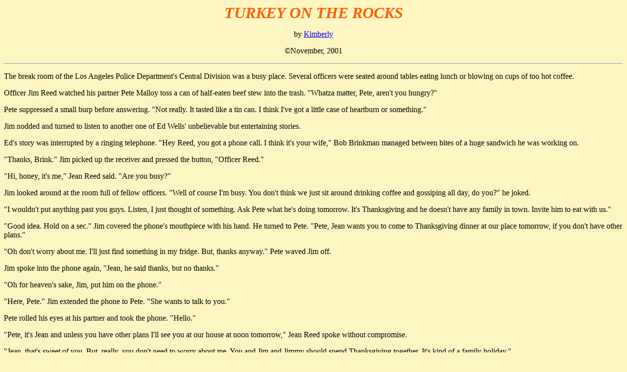

--- FILE ---
content_type: text/html
request_url: http://www.continuepatrol.tvheaven.com/turkeyontherocks.htm
body_size: 32403
content:
<HTML>
<HEAD>
<META NAME="Generator" CONTENT="Corel WordPerfect 8">
<META NAME="Author" CONTENT="CENTURY 21 JOE GUY HAGAN">
<TITLE>The break room at the Los Angeles Police Department's Central Divis</TITLE>
</HEAD>
<BODY TEXT="#000000" LINK="#0000ff" VLINK="#551a8b" ALINK="#ff0000" BGCOLOR="#fdf6c3">

<P ALIGN="CENTER"><FONT FACE="Haettenschweiler" SIZE="+3" COLOR="#ff6000"><STRONG><EM>TURKEY ON THE ROCKS</EM></STRONG></FONT><FONT FACE="Haettenschweiler" SIZE="+3" COLOR="#ff6000"></FONT></P>

<P ALIGN="CENTER">by <A HREF="mailto:kimberly2262@aol.com">Kimberly</A></P>

<P ALIGN="CENTER">&copy;November, 2001<HR>
</P>
The break room of the Los Angeles Police Department's Central Division was a busy place. Several
officers were seated around tables eating lunch or blowing on cups of too hot coffee.

<P>Officer Jim Reed watched his partner Pete Malloy toss a can of half-eaten beef stew into the trash.
"Whatza matter, Pete, aren't you hungry?"</P>

<P>Pete suppressed a small burp before answering. "Not really. It tasted like a tin can. I think I've got a
little case of heartburn or something."</P>

<P>Jim nodded and turned to listen to another one of Ed Wells' unbelievable but entertaining stories. </P>

<P>Ed's story was interrupted by a ringing telephone. "Hey Reed, you got a phone call. I think it's your
wife," Bob Brinkman managed between bites of a huge sandwich he was working on.</P>

<P>"Thanks, Brink." Jim picked up the receiver and pressed the button, "Officer Reed."</P>

<P>"Hi, honey, it's me," Jean Reed said. "Are you busy?"</P>

<P>Jim looked around at the room full of fellow officers. "Well of course I'm busy. You don't think we just
sit around drinking coffee and gossiping all day, do you?" he joked.</P>

<P>"I wouldn't put anything past you guys. Listen, I just thought of something. Ask Pete what he's doing
tomorrow. It's Thanksgiving and he doesn't have any family in town. Invite him to eat with us." </P>

<P>"Good idea. Hold on a sec." Jim covered the phone's mouthpiece with his hand. He turned to Pete.
"Pete, Jean wants you to come to Thanksgiving dinner at our place tomorrow, if you don't have other
plans."</P>

<P>"Oh don't worry about me. I'll just find something in my fridge. But, thanks anyway." Pete waved Jim
off.</P>

<P>Jim spoke into the phone again, "Jean, he said thanks, but no thanks."</P>

<P>"Oh for heaven's sake, Jim, put him on the phone."</P>

<P>"Here, Pete." Jim extended the phone to Pete. "She wants to talk to you."</P>

<P>Pete rolled his eyes at his partner and took the phone. "Hello."</P>

<P>"Pete, it's Jean and unless you have other plans I'll see you at our house at noon tomorrow," Jean Reed
spoke without compromise.</P>

<P>"Jean, that's sweet of you. But, really, you don't need to worry about me. You and Jim and Jimmy
should spend Thanksgiving together. It's kind of a family holiday."</P>

<P>"Exactly!" Jean forged on, "Pete, you are family. I won't take no for an answer. It's all settled. Noon
tomorrow. Got it?"</P>

<P>"Yes, ma'am." Pete threw an exaggerated salute and winked at Jim. "I'll see you tomorrow. Thanks,
Jean. Goodbye." Pete replaced the receiver back on its cradle.</P>

<P>"Hey, Pete, how much longer are you and Jim going to be on 7?" Sergeant MacDonald said from in the
doorway.</P>

<P>"Just finishing up, Mac. Why? What's up?" </P>

<P>"A call just came in from a lady on Garden Cove Road. She discovered some of her jewelry missing
earlier today. Can you cover it?"</P>

<P>"Yeah. We'll stop by the desk and get the address. Let's go, Jim." Pete jerked his head toward the door.</P>

<P>"Wow! Garden Cove. Those are some pretty ritzy homes," Jim commented as they stopped at the front
desk and then continued on to their patrol car.</P>

<P>"Well, let's just say if you plan to move there and keep drawing a cop's salary, Jean needs to be bringing
in a hefty second income," Pete said as he slid behind the wheel of Adam-12.</P>

<P>"Yeah," Jim agreed. "I guess we'll just stay where we are."</P>

<P>Pete turned the car onto the tree-lined drive. He blew out a long low whistle. "Not too shabby," he
declared as they first caught sight of the majestic three story home.</P>

<P>"I'll say." Jim craned his neck to get a better view of the house and surrounding outbuildings. "This is
some spread."</P>

<P>"Uh-huh. Just make sure your shoes are clean and don't do anything to embarrass me," Pete joked as
they stepped up on the porch and rang the bell.</P>

<P>"Good afternoon, officers." A man in his early sixties opened the door. "I'm Huntington Sheffield III.
Please step in." He opened the door wider as the two officers entered the immaculate home. "May I
present my wife, Dorothy."</P>

<P>"Hello. I'm Officer Malloy. This is my partner, Officer Reed." Pete gestured toward Jim. </P>

<P>Jim nodded and pulled his notebook from his breast pocket. "You have some jewelry missing?" He
directed the questioned at Mr. Sheffield.</P>

<P>"Yes. Dottie and I are going out this evening. She planned to wear her ruby broach, but when she went
to get it from her jewelry box it was gone." </P>

<P>"Is that the only piece missing?" Jim asked as he jotted down notes.</P>

<P>"Oh my no," Dorothy Sheffield shook her head. "Its all gone. Every piece of jewelry that I kept in that
box is gone." She looked as if she might cry.</P>

<P>Huntington Sheffield patted his wife's shoulder. "There, there dear. These officers are here to help."</P>

<P>"Yes, ma'am. We are." Pete took a step closer to the Sheffields. "Could you tell us approximately how
much jewelry we're talking about?"</P>

<P>Dorothy Sheffield gained control of her emotions and quickly recited an inventory. "Several diamond
rings, four emerald necklaces, two sapphire bracelets, various pendants and broaches, not a rhinestone
among them, and a diamond tiara. Our daughter has won several beauty pageants. I'd estimate the dollar
value at several thousand. Perhaps close to one hundred thousand. Would you agree, Hunt, dear?" She
looked at her husband.</P>

<P>He nodded and continued to pat his wife.</P>

<P>"And of course, the sentimental value is priceless," Mrs. Sheffield added.</P>

<P>"Of course," Jim agreed. "Now, please tell us what happened today up to the point where you noticed
the items missing."</P>

<P>"Now let me think. Hunt left early this morning to play a round of golf. I had my bridge club over for
brunch. The weather was so nice we ate in the garden out by the pool. No one from my bridge club
came inside the house. After everyone left I went upstairs and that's when I found the empty jewelry
box."</P>

<P>"When did you last see your jewelry?" Jim looked up from his note pad.</P>

<P>"Last night. We went to dinner. I wore a bracelet. I put it in the box when we came in. Everything was
there."</P>

<P>"Mr. Sheffield, do you employ domestic help?" Pete asked.</P>

<P>"We have a girl that comes and cleans twice a week. But she's out of state, visiting relatives for the
holiday. We have a cook that we hired about six months ago. He prepared the brunch for my wife."</P>

<P>"Could he have taken the jewels?" Jim asked.</P>

<P>"Well, I suppose its possible, but we've never had any reason to suspect Reggie. He's a tad eccentric but
a wonderful cook."</P>

<P>"Actually, dear," Dorothy Sheffield interrupted her husband, "I don't see how it would be possible.
Reggie's car was parked in the drive near where we were eating. I don't believe he could have walked
past us with that much jewelry without being noticed." She turned to Pete, "Reggie wears the traditional
chef's hat and jacket when he works, but he changes before he leaves. He was wearing a long sleeved
shirt and blue jeans when he left. No, I think he would have been a little conspicuous wearing a
diamond tiara." Mrs. Sheffield smiled slightly and continued, "He did the brunch and also set out the
turkey to thaw for tomorrow. The house has a small room off the kitchen with an outside entrance.
Reggie has a key to that door. He's coming in very early in the morning to put the turkey in the oven. I'll
be preparing all the other food. Thanksgiving is the one time of year I enjoy cooking for my family."</P>

<P>"We'll need to take a look around. Could you show us the jewelry box?" Jim asked.</P>

<P>"Yes. I left it on the bed upstairs. This way, please." Dorothy Sheffield motioned toward the winding
staircase ascending to the second floor. The three men followed. "It's there on the bed." Mrs. Sheffield
pointed. "Feel free to look around. We have something to attend to downstairs, if you'll excuse us." The
Sheffields exited, leaving Pete and Jim to investigate.</P>

<P>Jim walked over and peered into the jewelry box. "It's empty, all right."</P>

<P>"Let's leave it for now. We may need to have it dusted for prints later. But I just have a hinky feeling
about that cook. Let's look around," Pete suggested.</P>

<P>"Man, this house is huge. He could have hidden the loot anywhere. Any ideas for narrowing the
search?" Jim asked.</P>

<P>"Yeah. Let's start with where the cook would most likely be - kitchen area, food pantry, those type
places," Pete said as they descended the stairs. "I'll take a look around the kitchen. You check that small
room off the kitchen," Pete directed.</P>

<P>"Right," Jim nodded and headed out. The room, though small, was well equipped. Jim looked through
several cabinets, inside and behind an upright freezer and even stood on a chair and felt inside a light
fixture. Nothing. He stepped down off the chair and decided to join Pete in the kitchen. He walked past
the sink and counter that held the frozen bird that would be the guest of honor at the Sheffield's
Thanksgiving table. Just out of curiosity, Jim poked the turkey to see how much it had thawed. The
still-frozen turkey toppled over on its side. Jim stared in amazement as a diamond ring, which Jim
would later describe as having a rock the size of his fist, rolled out of the turkey carcass and landed
with a plink on the floor. "Whoa!" Jim exclaimed. He picked up the turkey and looked inside. The
sunlight from a window caught the bird at just the right angle. A blinding light of dazzling brilliance
shone from inside the poultry. Jim turned the turkey on end and shook it. A beautiful array of glistening
jewels cascaded from the frozen bird and into the pan. "Hey, Pete, I've got something in here," Jim
called. </P>

<P>Pete Malloy hurried to join his partner. He entered the small room and instantly noticed the pan filled
with the large shiny bobbles. "Nice find, partner. Where were they?"</P>

<P>"In there." Jim pointed.</P>

<P>"Just laying in that pan?" Pete asked.</P>

<P>"No. In there." Jim pointed directly inside the stuffing end of the turkey.</P>

<P>"You've gotta be jokin'."</P>

<P>"No, Pete." Jim's grin shone almost as brightly as the jewels he had just discovered.</P>

<P>The two officers quickly found the Sheffields and told them of their discovery. "If you'll get us your
cook's address we'll see if we can stop by and pick him up." </P>

<P>"What will you charge him with? He didn't actually take anything from the house." Mr. Sheffield asked.</P>

<P>"We can charge him with attempted theft, even though he didn't succeed. There's more than enough
evidence to support the charge," Pete explained. </P>

<P>"But what about the tiara? That's missing," Dorothy Sheffield was quick to point out.</P>

<P>"I'll be right back," Jim threw over his shoulder as he sprinted up the stairs to the bedroom. He returned
quickly with the tiara.</P>

<P>"Where on earth did you find it?" Huntington Sheffield questioned.</P>

<P>"Under the bed. Officer Malloy and I came straight down here to search. We didn't look upstairs. I
think your cook cooked up a plan to hide the jewels and carry them out in the morning when he came to
bake the turkey. He knew the tiara wouldn't fit in the turkey but in his haste to get the jewels downstairs
and hidden without being discovered by you or some member of your bridge club he just shoved the
tiara up under the bed. I'd say his goose is cooked," Jim quipped as he handed Mrs. Sheffield the tiara.</P>

<P>Huntington Sheffield walked over to a small phone table setting in the foyer. He wrote the cook's name
and address on a sheet of paper and handed it to Pete. "Well, officers, we certainly appreciate your
excellent detective work. I assume once you show up on Mr. Reginald Abernathy's doorstep, he'll
figure out that his services are no longer required." </P>

<P>"And I shall prepare the turkey myself," Dorothy Sheffield declared. "Thank you again, gentlemen and
happy Thanksgiving," she called as the two officers walked to their car.</P>

<P>"Now that's one for the books," Pete said as he drove away from the Sheffield estate.</P>

<P>"You're right. I bet even Wells won't be able to top this one. Hey, Pete, look at that." Jim pointed to the
side of the road.</P>

<P>Pete slowed the unit and looked out the window. A little boy paced back and forth as he peered over the
side of the road down a steep ravine. Pete brought the car to a stop. </P>

<P>"Hi there. Whatcha lookin' at, buddy?" Jim walked over to the boy.</P>

<P>"It's my puppy. He got away from me and went over the side. Now he's scared and I can't get him to
climb back up."</P>

<P>Jim and Pete looked down and spotted a small brown dog walking around on a rocky area below.</P>

<P>"Can you get him for me?" The small child sniffed back his tears.</P>

<P>"I don't know about that, son," Pete tried to assess the situation. "What's your name?"</P>

<P>"Billy Green. I live over there." The boy pointed to a house across the street.</P>

<P>"How old are you, Billy?" Jim questioned.</P>

<P>"Seven."</P>

<P>Jim looked over the side again. "You know Pete, I bet I could take that rope we've got in the trunk and
tie it to the guardrail and rappel down there and get him. It's only about a ten foot drop."</P>

<P>"Jim, have you got a screw loose? It's more like twenty or twenty-five feet. Besides what are you going
to do with the dog while you climb back up? I don't think he'll just hold on. I say we radio for animal
control and let them handle it."</P>

<P>"Animal control? Ah, come on Pete, have a heart." Jim shot a glance at the little boy then back at Pete.
"I've got my jacket in the backseat. I'll wear it down and zip the puppy up in. He hurried to the car for the jacket and rope.</P>

<P>"Reed!" The little boy tugging on his arm weakened Pete's authoritative bark. </P>

<P>"Please get him for me. Please!" Billy Green pleaded.</P>

<P>Jim secured the rope to the guardrail. "What's your dog's name, Billy?"</P>

<P>"Pete," the seven year old answered innocently.</P>

<P>Jim's eyes danced as he looked at Pete. "Now come on, Pete. You know we can't leave your little
namesake stranded down there. After all, it's a holiday."</P>

<P>"That mutt is not my namesake." Pete looked at the whimpering puppy and then at the boy. The child's
lip quivered slightly. Pete took another look down the deep ravine. <EM>It really isn't all that steep. If
anyone's agile and athletic enough to do this, it's Jim.</EM> He sighed deeply. "I can't believe I'm agreeing to
this." He turned to Jim, "You get down there, get the pup and get back up here. I don't think I need to
tell you to be careful. If you break your leg, don't come running to me."</P>

<P>Jim laughed at Pete's old joke, but wasted no time tying the rope around his waist. He stepped over the
guardrail and started down. He found easy footing on the rocks and moved quickly.</P>

<P>"�Aaaaahh!" Suddenly and without warning Jim swung out and turned slightly to the left. He lost his
footing and slid about fifteen feet before coming to an abrupt stop.</P>

<P>Pete stared in disbelief at his friend, twisted awkwardly and not moving<EM>. Crap! I knew something like
this would happen.</EM> He watched as Jim slowly maneuvered himself into an upright position. "Jim, hang
tight and don't move. I'm getting an ambulance." Pete started for the car.</P>

<P>"Pete. Hey, Pete. Don't bother. I'm fine," Jim called from below.</P>

<P>Pete stopped in his tracks. He looked back over the edge. Jim sat on the ground holding the happy
wriggling puppy. "Are you sure you're okay?" The lecture would come later.</P>

<P>"Yes. I just lost my footing and took a trip on a big mudslide." Jim's reply came in short clipped
breaths. "It knocked the breath out of me for a second, but other than that, I'm okay. I'm not hurt but I
sure am a mess." </P>

<P>"Can you make it back up?" Pete asked.</P>

<P>"Sure. Just give me a minute to catch my breath and let me put little Pete here in my jacket and we'll
climb up," Jim replied as he stuffed the puppy inside his coat and zipped it up.</P>

<P>The climb up occurred without incident. Pete helped Jim over the guardrail. Jim unzipped his jacket
and removed the puppy, returning him safe and sound to his owner.</P>

<P>Billy Green had watched this entire ordeal in wide-eyed silence. Once he had Pete, the puppy, in his
possession he turned and dashed quickly toward his house. He ran about ten feet, stopped suddenly and
ran back to Pete. "Thank you," he said and extended his right hand to Pete in a very grown up gesture.</P>

<P>Pete shook the boy's hand. "You're welcome, Billy." Pete scratched the dog behind the ear. "You know,
you and Pete are very lucky. There aren't many people in this world who would do what Officer Reed
just did."</P>

<P>"Yes, sir, I know," Billy agreed. He walked over to Jim and hugged him around his sweaty, mud-clad
middle, squeezing the puppy between them. "Thanks� a lot."</P>

<P>Jim reached down and patted Billy on the back. "Glad we could help, Billy. Promise me you'll keep
Pete in your yard."</P>

<P>Billy Green took a step back and looked up at Jim. "Promise." He turned and ran to his house. This
time he didn't come back.</P>

<P>Jim looked at Pete and shrugged. "All in a day's work, I guess." He walked to the patrol car and reached
to open the door.</P>

<P>"Freeze!" Pete commanded.</P>

<P>"What?" Jim stared at Pete.</P>

<P>"Just what do you think you're doing, Reed?"</P>

<P>"Getting in the car, Pete. What's the problem?"</P>

<P>"You're not sitting in my car with five inches of mud caked to your backside." </P>

<P>"Oh, right." Jim thought for a moment. "I've got it. There's that newspaper in the backseat that I bought
this morning. I'll spread a few pages of that to sit on."</P>

<P>"Okay," Pete agreed reluctantly.</P>

<P>Once settled in the car, Pete reached over and grabbed the mic. "1-Adam-12 clear and requesting
1-L-20 meet me on Tac 2."</P>

<P>"L-20 to 1-Adam-12, go."</P>

<P>"Mac, Jim and I just finished up over on Garden Cove. It turned out to be the cook. We've recovered all
the jewelry, but we were going to pick him up on an attempted. We've run into a little problem, Jim �
um� slipped in some mud. He's okay, but he really needs to get cleaned up.<EM> </EM>Could you dispatch
another unit to pick the guy up?"</P>

<P>"Roger, Pete. What's the address?"</P>

<P>Pete supplied the information, replaced the mic and turned to Jim. "Well, Mud Pie, do you want to
drive around and try to find a little girl with a cat up a tree or would you rather go to the station and get
cleaned up?"</P>

<P>"Station. By the way, Pete, you sure gave me a big build up in front of Billy Green. You made me out
to be quite a hero."</P>

<P>"Hero?" Pete threw the car into gear and drove off. "I didn't mean to imply you were a hero. I was
referring to the fact that there aren't many people crazy enough to do what you did."</P>

<P>"Oh."</P>

<P>At the station, Jim changed out of his uniform. They finished up some paperwork and headed for the
parking lot. "Don't forget, noon tomorrow, Pete," Jim reminded.</P>

<P>"Right. See ya then." </P>

<P>"Okay. Listen, we really don't need to mention the puppy rescue to Jean. Like I said, all in a day's
work."</P>

<P>"Whatever you say, Jim. You're the boss." Pete waved as he drove off.</P>

<P ALIGN="CENTER">### </P>

<P>"This is without a doubt the best food I've had in a long time." Pete held his fork in mid air and paused
long enough to pay Jean Reed a much-deserved compliment. He looked at Jim, "Much better than that
tin can I had yesterday." </P>

<P>"Thanks, Pete. Keep eating. There's plenty," Jean said as she spooned a small dab of mashed potatoes
on Jimmy's plate.</P>

<P>"Pete, you should have seen Jimmy last night. The first Thanksgiving has never been re-enacted better.
We had a program at church. Jimmy played a big ear of corn."</P>

<P>"Not corn, Daddy," Jimmy corrected. "The teacher said call it maize."</P>

<P>"Maize, huh? Did you get to say anything?" Pete asked.</P>

<P>"No. Nobody talked except the turkey. He said, 'Gobble.' " </P>

<P>"We think that was an ad lib," Jim explained.</P>

<P>Pete laughed and finished off his third plate of food. "Delicious."</P>

<P>"How 'bout some dessert, Pete?" Jean offered. "We've got pumpkin and apple pie, carrot cake and
brownies."</P>

<P>"Yes," Pete answered.</P>

<P>"Yes, which?"</P>

<P>"Yes, pumpkin pie, apple pie, carrot cake and brownies." Pete patted his stomach. "I'm taking full
advantage. I don't get home cookin' very often."</P>

<P>"Great! I love it when my guests aren't shy. That's why I cook the food." Jean stood and started getting
Pete's desserts. "Jim?" she motioned with the knife to the selection of cakes and pies sitting on the
counter.</P>

<P>"Pumpkin pie, please."</P>

<P>"And?" Jean prompted.</P>

<P>"That's it for me. Just pie."</P>

<P>"Wimp," Pete teased.</P>

<P>"I'll clean up the dishes. I know you guys wouldn't live to see the sun rise if you didn't get to watch at
least one football game." Jean started the water running in the sink. "Jimmy, you can go play in your
room."</P>

<P>"Okay, Mommy." The little boy scooted from his chair and took off down the hall.</P>

<P>Jim walked over and kissed Jean on the cheek. "Thanks, sweetie. You're the best. Let's get out of here
before she changes her mind, Pete."</P>

<P>"Right. Perfect meal, Jean, thanks."</P>

<P>The two men walked into the living room. Jim stretched out on the couch. Pete took the recliner.</P>

<P><EM>Thump, squeak� thump, squeak� thump, squeak.</EM></P>

<P>Pete settled back in the recliner.</P>

<P><EM>Thump, squeak� Thump, squeak� Thump, squeak.</EM></P>

<P>Pete looked around the room. "I didn't know you and Jean were harboring ghosts. What's that noise?"</P>

<P>"I'm not sure, but I've got a pretty good idea." Jim leaned over the end of the couch so his voice would
carry down the hall. "Jimmy, are you jumping on the bed again?"</P>

<P>"I'm playin', Dad."</P>

<P>"Son, don't make me get up and come in there. If you're jumping on the bed, stop." </P>

<P>The strange noise subsided momentarily. Jim turned his attention back to the game. "Great, just in time
for kick off. We didn't miss�. Pete, are you okay?" Pete sat leaning to one side rubbing his arm.</P>

<P>"Yeah," Pete's answer came out in a breathless sigh. "Just can't get comfortable."</P>

<P>"You want the couch?" Jim offered.</P>

<P>"No. I'll be okay." Pete shifted, and rubbed at his chest. </P>

<P>"It might help if you moved around a little. We could take a walk around the block."</P>

<P>"Sure." Pete pushed himself up out of his chair and immediately fell back into it. He leaned over,
clutching at his chest. "Man,� it feels� like an elephant is� sitting on my� chest. Maybe we better
� skip the walk." </P>

<P>"Jean, come here quick," Jim called to his wife.</P>

<P>Jean hurried from the kitchen. "Oh my God!" One look at Pete's pale face and pained grimace told her
something was seriously wrong. "I'll call for an ambulance." She reached for the phone.</P>

<P>"I'll be okay. It's probably just those four desserts," Pete wheezed.</P>

<P>Jean walked over and felt Pete's forehead. She didn't know why, but it just seemed like the thing to do.
"Pete, you don't look good. You're so pale and you're really sweating. Why don't you let me call an
ambulance?"</P>

<P>"No. I'm fine, really." Pete tried to sit up straight.</P>

<P>"Pete, Jean's right. You look bad."</P>

<P><EM>Thump, squeak� Thump, squeak� </EM></P>

<P>Jim shot a quick glance in the direction of his son's room. "Jimmy, stop it. Now!" he yelled, then
directed his attention back to Pete. "Why don't you let us call for an ambulance? They can take you to
Central Receiving and get you checked. Maybe its nothing, but better safe than sorry."</P>

<P>"No." Pete made a half-hearted attempt at a smile. "I'm sure this will pass. Let's watch the game."</P>

<P>"Well, at least move over here on the couch and try to get more comfortable," Jim suggested.</P>

<P>"Yeah, okay." Pete pushed himself from the recliner and took a step toward the couch. He clutched at
his chest as he felt a tightness grip under his left shoulder blade. He slumped back in the recliner.</P>

<P>"I'm calling for an ambulance right now." Jean grabbed the phone.</P>

<P>"No ambulance," Pete gasped. "Take me in your car, Jim."</P>

<P>Jim thought about arguing, but knew it would only waste time. "Okay, Pete. I'll drive up close to the
door. Can you walk that far?"</P>

<P>Pete sat bent over trying to draw a breath. After a moment, he nodded. "Yeah, but hurry."</P>

<P>Jim rushed for the door.</P>

<P><EM>Thump.</EM></P>

<P>"Moooommmy!" Jimmy let out a scream and ran into the living room. Blood oozed from his mouth.
Jim stopped, not knowing what to do. He started for his son.</P>

<P>"Get the car. I'll take care of Jimmy," Jean instructed as she started toward her crying child.</P>

<P>Pete stood and made his way slowly out to the car.</P>

<P>Jim sped to Central Receiving Hospital and stopped at the emergency room door. He stepped out and
ran around the car to help Pete. He saw a young man wearing scrubs leaning against a wall, and
smoking a cigarette. "Can I get some help, here?"</P>

<P>The young man dropped the cigarette, stamped it out and walked slowly toward Jim's car.</P>

<P>"Save the attitude and get me a wheelchair over here. Now!" Jim growled.</P>

<P>Something in Jim's tone told the cocky young man the best decision would be to move and move
quickly. He doubled his pace and found a nearby wheelchair. Jim and the young man managed to pull
Pete from the car and drop him in the wheelchair. </P>

<P>Pete's breath came in short heaves.</P>

<P>Once inside the emergency room, a sturdy nurse, who looked as if she might just have dropped anchor
on the S.S. Barnacle, muscled Jim out of the way. "I'll take over from here. You step over to the desk
and take care of some of his paperwork."</P>

<P>Jim stepped aside and watched as his friend disappeared behind a partition.</P>

<P>Pete felt nauseous. He thought he heard the nurse pushing him use the words 'possible heart attack' and
'crash cart'. He heard a bell ringing. The crowded emergency room swirled around him, a mass of chaos
and confusion. </P>

<P>"Mister Malloy?" Pete felt a strong hand close around his bicep. He looked up at a tall young man with
dark hair and eyes. "I'm Dr. Benson." The young doctor pulled at Pete. "Do you think we can get you
out of this chair and onto a table? It'd make it a lot easier for me to take a look at you and see what's
going on."</P>

<P>Pete nodded. He pushed himself out of the wheelchair and allowed the doctor to help him onto a
stainless steel table. Pete lay back against the cool steel. Machines whirred around him. The doctor and
two nurses worked quickly and concisely. The doctor spoke calmly, "We're hooking you up to an EKG
monitor, Mister Malloy. I want to make sure everything's ticking as it should be." </P>

<P>After a few moments, Dr Benson checked the monitor readings. "That's fine," he spoke more to himself
than to Pete.<BR>
</P>

<P>"Now, if I could get you to sit up for me, please."</P>

<P>Pete nodded and sat up, swinging his legs around slowly. </P>

<P>"Try to take a deep breath." Dr Benson held a stethoscope against Pete's back. </P>

<P>Pete drew in a breath.</P>

<P>"Good." The doctor moved the stethoscope to another spot on Pete's back. "Ever have a problem with
your heart?"</P>

<P>Pete shook his head.</P>

<P>"Another deep breath, please."</P>

<P>Pete complied.</P>

<P>The doctor continued to examine Pete. "Can you describe the pain for me?"</P>

<P>"It's like a tightness in my chest. I'm having trouble getting a good breath. I had some pain in my back
and shoulder earlier, but I think that's gone now," Pete explained between breaths.</P>

<P>"Okay. One more� and exhale." Dr. Benson pulled the ends of the stethoscope from his ears.</P>

<P>"Is it my heart?" </P>

<P>"No, I don't think so." Dr. Benson walked over to a nearby sink. He dropped two small white discs into
a cup of water. The concoction bubbled up, causing little white droplets to dance above the rim of the
cup. "I think you'll be just fine." He walked back over to Pete. "I need you to drink this for me." He
handed Pete the Styrofoam cup filled with the effervescent liquid.</P>

<P>Pete took the cup. <EM>I can't believe I came to the hospital for a couple of Alka Seltzers, but anything to
ease this tightness. </EM>He drank the fizzy substance in one big gulp. "Brrruuupph!" Pete's belch rang out
loudly. "Sorry," he apologized to the doctor.</P>

<P>"No need to apologize. You produced the desired effect. How are you feeling now?"</P>

<P>Pete thought for a moment. He rolled his shoulders. He thumped on his chest. He bent and unbent both
arms. He continued as if he were taking himself for a test drive. Finally he spoke, "Much better, Doc.
Thanks. If it's not my heart, what do you think it is?" </P>

<P>"Well, it has a big long medical name, but basically you over indulged at the table today. You're
suffering from a severe case of indigestion and you had a little gas bubble in your chest. Not too
glamorous, but easily treated," Dr. Benson explained. "We see a lot of it during the holidays. That and
men who haven't quite mastered the electric knife and carve their thumbs instead of the turkey."</P>

<P>Pete smiled. "Yeah, I guess I did eat more than my share today."</P>

<P>"We all do. Just take it easy for a couple of days and you'll be fine. If you have any more discomfort,
you can pick up an antacid at any drugstore. I'll send your friend in. You're free to go anytime." Dr.
Benson left quietly.</P>

<P>A few moments later, Pete sat on the table buttoning his shirt. He looked up as Jim appeared from
around the partition. </P>

<P>"Hey, Pete, you all right?"</P>

<P>"Yeah." <EM>Man, I wish I had thought to ask the doctor for that long medical name. Jim won't believe I
made him drive me down here so I could burp.</EM> "It's not my heart."</P>

<P>"I know. The doctor talked me to me. He said it was bad indigestion. I called Jean to let her know it
wasn't serious before I came in."</P>

<P>"Is Jimmy okay?" Pete remembered the blood on his godson's lip.</P>

<P>"He's fine. He fell and split his lip."</P>

<P>"Jumping on the bed?" Pete asked.</P>

<P>"Yeah. Jean and I have only told him a thousand times not to jump on the bed. I guess he had to learn
the hard way. Jean said he was eating a popsicle when I called."</P>

<P>"I'm glad he's okay," Pete said.</P>

<P>"Yeah." Jim nodded. "What about you? Did the doctor give you any medicine or anything?"</P>

<P>"He made me drink some kind of bi-carbonate stuff and then I belched like a wounded gorilla and�"</P>

<P>"Was that you?" Jim interrupted.</P>

<P>"You didn't hear me� did you?" Pete raised his eyebrows and gave Jim a sideways grin.</P>

<P>"Pete, they heard you in Pasadena."</P>

<P>Pete wasn't sure if Jim had really heard him or not. He smiled and continued, "Anyway, it made me feel
better. The doctor said I can leave anytime."</P>

<P>"Great. You know, Pete, we've had a couple of close calls recently."</P>

<P>"True. But, as usual, the dynamic duo came out unscathed."</P>

<P>"Yeah, I guess we have a lot to be thankful for. Happy Thanksgiving, Pete."</P>

<P>"Same to you, partner. Let's get back to the game." Pete slapped Jim on the shoulder. "And you know, I
might have room for one more piece of pie." <HR>
</P>

<P ALIGN="CENTER"><FONT COLOR="#ff6000"></FONT><A HREF="http://www.continuepatrol.tvheaven.com/archiveindex.htm"><STRONG>CP Archive</STRONG></A></P>

</BODY>
</HTML>
